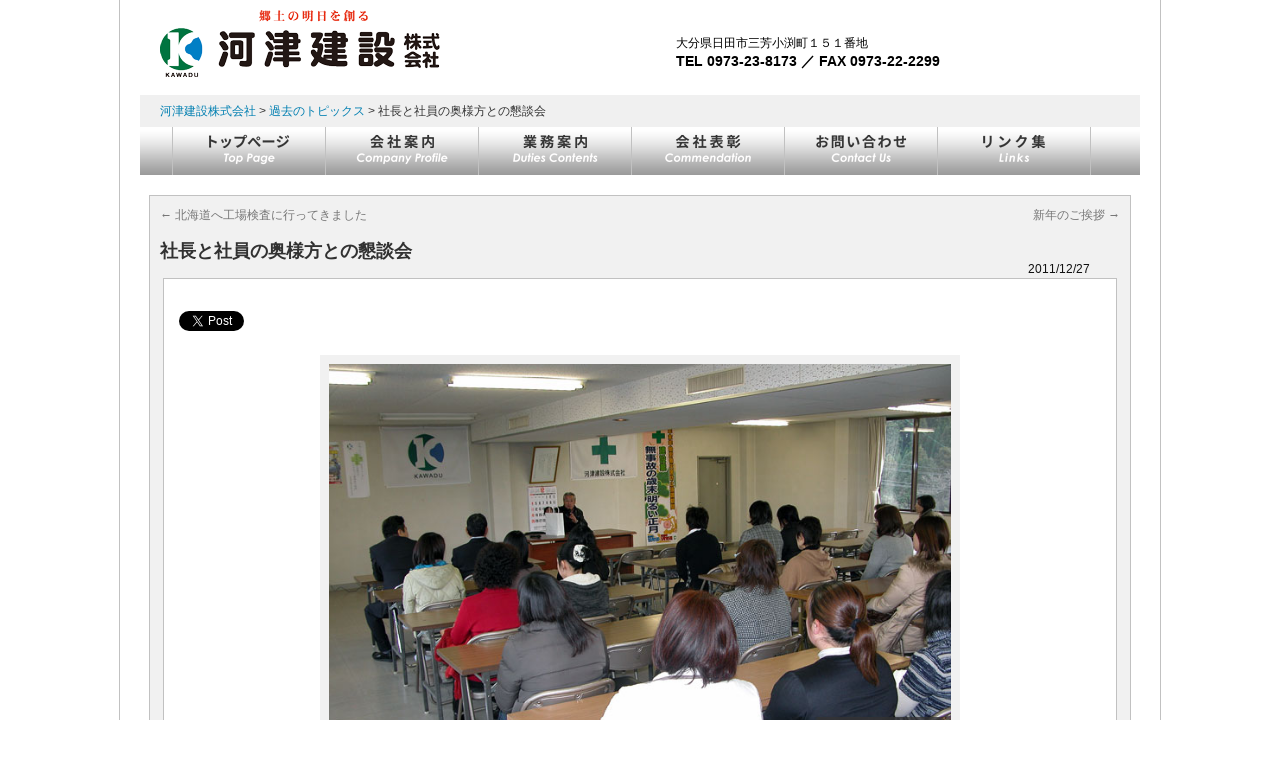

--- FILE ---
content_type: text/html; charset=UTF-8
request_url: https://kawadu-kensetsu.co.jp/archives/843
body_size: 8624
content:
<!DOCTYPE html>
<html lang="ja">
<head>
<!-- Google tag (gtag.js) -->
<script async src="https://www.googletagmanager.com/gtag/js?id=G-08WTPDN8YH"></script>
<script>
  window.dataLayer = window.dataLayer || [];
  function gtag(){dataLayer.push(arguments);}
  gtag('js', new Date());

  gtag('config', 'G-08WTPDN8YH');
</script>
	
<meta charset="UTF-8" />
<title>社長と社員の奥様方との懇談会 | 河津建設株式会社</title>
<link rel="profile" href="http://gmpg.org/xfn/11" />
<link rel="stylesheet" type="text/css" media="all" href="https://kawadu-kensetsu.co.jp/wp-content/themes/10kawadu/style.css" />
<link rel="pingback" href="https://kawadu-kensetsu.co.jp/xmlrpc.php" />
<meta name='robots' content='max-image-preview:large' />

<!-- All in One SEO Pack 2.6.1 by Michael Torbert of Semper Fi Web Design[-1,-1] -->
<link rel="canonical" href="https://kawadu-kensetsu.co.jp/archives/843" />
			<script type="text/javascript" >
				window.ga=window.ga||function(){(ga.q=ga.q||[]).push(arguments)};ga.l=+new Date;
				ga('create', 'UA-164618796-1', 'auto');
				// Plugins
				
				ga('send', 'pageview');
			</script>
			<script async src="https://www.google-analytics.com/analytics.js"></script>
			<!-- /all in one seo pack -->
<link rel="alternate" type="application/rss+xml" title="河津建設株式会社 &raquo; フィード" href="https://kawadu-kensetsu.co.jp/feed" />
<link rel="alternate" type="application/rss+xml" title="河津建設株式会社 &raquo; コメントフィード" href="https://kawadu-kensetsu.co.jp/comments/feed" />
<script type="text/javascript">
window._wpemojiSettings = {"baseUrl":"https:\/\/s.w.org\/images\/core\/emoji\/14.0.0\/72x72\/","ext":".png","svgUrl":"https:\/\/s.w.org\/images\/core\/emoji\/14.0.0\/svg\/","svgExt":".svg","source":{"concatemoji":"https:\/\/kawadu-kensetsu.co.jp\/wp-includes\/js\/wp-emoji-release.min.js?ver=6.2.2"}};
/*! This file is auto-generated */
!function(e,a,t){var n,r,o,i=a.createElement("canvas"),p=i.getContext&&i.getContext("2d");function s(e,t){p.clearRect(0,0,i.width,i.height),p.fillText(e,0,0);e=i.toDataURL();return p.clearRect(0,0,i.width,i.height),p.fillText(t,0,0),e===i.toDataURL()}function c(e){var t=a.createElement("script");t.src=e,t.defer=t.type="text/javascript",a.getElementsByTagName("head")[0].appendChild(t)}for(o=Array("flag","emoji"),t.supports={everything:!0,everythingExceptFlag:!0},r=0;r<o.length;r++)t.supports[o[r]]=function(e){if(p&&p.fillText)switch(p.textBaseline="top",p.font="600 32px Arial",e){case"flag":return s("\ud83c\udff3\ufe0f\u200d\u26a7\ufe0f","\ud83c\udff3\ufe0f\u200b\u26a7\ufe0f")?!1:!s("\ud83c\uddfa\ud83c\uddf3","\ud83c\uddfa\u200b\ud83c\uddf3")&&!s("\ud83c\udff4\udb40\udc67\udb40\udc62\udb40\udc65\udb40\udc6e\udb40\udc67\udb40\udc7f","\ud83c\udff4\u200b\udb40\udc67\u200b\udb40\udc62\u200b\udb40\udc65\u200b\udb40\udc6e\u200b\udb40\udc67\u200b\udb40\udc7f");case"emoji":return!s("\ud83e\udef1\ud83c\udffb\u200d\ud83e\udef2\ud83c\udfff","\ud83e\udef1\ud83c\udffb\u200b\ud83e\udef2\ud83c\udfff")}return!1}(o[r]),t.supports.everything=t.supports.everything&&t.supports[o[r]],"flag"!==o[r]&&(t.supports.everythingExceptFlag=t.supports.everythingExceptFlag&&t.supports[o[r]]);t.supports.everythingExceptFlag=t.supports.everythingExceptFlag&&!t.supports.flag,t.DOMReady=!1,t.readyCallback=function(){t.DOMReady=!0},t.supports.everything||(n=function(){t.readyCallback()},a.addEventListener?(a.addEventListener("DOMContentLoaded",n,!1),e.addEventListener("load",n,!1)):(e.attachEvent("onload",n),a.attachEvent("onreadystatechange",function(){"complete"===a.readyState&&t.readyCallback()})),(e=t.source||{}).concatemoji?c(e.concatemoji):e.wpemoji&&e.twemoji&&(c(e.twemoji),c(e.wpemoji)))}(window,document,window._wpemojiSettings);
</script>
<style type="text/css">
img.wp-smiley,
img.emoji {
	display: inline !important;
	border: none !important;
	box-shadow: none !important;
	height: 1em !important;
	width: 1em !important;
	margin: 0 0.07em !important;
	vertical-align: -0.1em !important;
	background: none !important;
	padding: 0 !important;
}
</style>
		<style type="text/css">
	.wp-pagenavi{float:left !important; }
	</style>
  <link rel='stylesheet' id='wp-block-library-css' href='https://kawadu-kensetsu.co.jp/wp-includes/css/dist/block-library/style.min.css?ver=6.2.2' type='text/css' media='all' />
<link rel='stylesheet' id='classic-theme-styles-css' href='https://kawadu-kensetsu.co.jp/wp-includes/css/classic-themes.min.css?ver=6.2.2' type='text/css' media='all' />
<style id='global-styles-inline-css' type='text/css'>
body{--wp--preset--color--black: #000000;--wp--preset--color--cyan-bluish-gray: #abb8c3;--wp--preset--color--white: #ffffff;--wp--preset--color--pale-pink: #f78da7;--wp--preset--color--vivid-red: #cf2e2e;--wp--preset--color--luminous-vivid-orange: #ff6900;--wp--preset--color--luminous-vivid-amber: #fcb900;--wp--preset--color--light-green-cyan: #7bdcb5;--wp--preset--color--vivid-green-cyan: #00d084;--wp--preset--color--pale-cyan-blue: #8ed1fc;--wp--preset--color--vivid-cyan-blue: #0693e3;--wp--preset--color--vivid-purple: #9b51e0;--wp--preset--gradient--vivid-cyan-blue-to-vivid-purple: linear-gradient(135deg,rgba(6,147,227,1) 0%,rgb(155,81,224) 100%);--wp--preset--gradient--light-green-cyan-to-vivid-green-cyan: linear-gradient(135deg,rgb(122,220,180) 0%,rgb(0,208,130) 100%);--wp--preset--gradient--luminous-vivid-amber-to-luminous-vivid-orange: linear-gradient(135deg,rgba(252,185,0,1) 0%,rgba(255,105,0,1) 100%);--wp--preset--gradient--luminous-vivid-orange-to-vivid-red: linear-gradient(135deg,rgba(255,105,0,1) 0%,rgb(207,46,46) 100%);--wp--preset--gradient--very-light-gray-to-cyan-bluish-gray: linear-gradient(135deg,rgb(238,238,238) 0%,rgb(169,184,195) 100%);--wp--preset--gradient--cool-to-warm-spectrum: linear-gradient(135deg,rgb(74,234,220) 0%,rgb(151,120,209) 20%,rgb(207,42,186) 40%,rgb(238,44,130) 60%,rgb(251,105,98) 80%,rgb(254,248,76) 100%);--wp--preset--gradient--blush-light-purple: linear-gradient(135deg,rgb(255,206,236) 0%,rgb(152,150,240) 100%);--wp--preset--gradient--blush-bordeaux: linear-gradient(135deg,rgb(254,205,165) 0%,rgb(254,45,45) 50%,rgb(107,0,62) 100%);--wp--preset--gradient--luminous-dusk: linear-gradient(135deg,rgb(255,203,112) 0%,rgb(199,81,192) 50%,rgb(65,88,208) 100%);--wp--preset--gradient--pale-ocean: linear-gradient(135deg,rgb(255,245,203) 0%,rgb(182,227,212) 50%,rgb(51,167,181) 100%);--wp--preset--gradient--electric-grass: linear-gradient(135deg,rgb(202,248,128) 0%,rgb(113,206,126) 100%);--wp--preset--gradient--midnight: linear-gradient(135deg,rgb(2,3,129) 0%,rgb(40,116,252) 100%);--wp--preset--duotone--dark-grayscale: url('#wp-duotone-dark-grayscale');--wp--preset--duotone--grayscale: url('#wp-duotone-grayscale');--wp--preset--duotone--purple-yellow: url('#wp-duotone-purple-yellow');--wp--preset--duotone--blue-red: url('#wp-duotone-blue-red');--wp--preset--duotone--midnight: url('#wp-duotone-midnight');--wp--preset--duotone--magenta-yellow: url('#wp-duotone-magenta-yellow');--wp--preset--duotone--purple-green: url('#wp-duotone-purple-green');--wp--preset--duotone--blue-orange: url('#wp-duotone-blue-orange');--wp--preset--font-size--small: 13px;--wp--preset--font-size--medium: 20px;--wp--preset--font-size--large: 36px;--wp--preset--font-size--x-large: 42px;--wp--preset--spacing--20: 0.44rem;--wp--preset--spacing--30: 0.67rem;--wp--preset--spacing--40: 1rem;--wp--preset--spacing--50: 1.5rem;--wp--preset--spacing--60: 2.25rem;--wp--preset--spacing--70: 3.38rem;--wp--preset--spacing--80: 5.06rem;--wp--preset--shadow--natural: 6px 6px 9px rgba(0, 0, 0, 0.2);--wp--preset--shadow--deep: 12px 12px 50px rgba(0, 0, 0, 0.4);--wp--preset--shadow--sharp: 6px 6px 0px rgba(0, 0, 0, 0.2);--wp--preset--shadow--outlined: 6px 6px 0px -3px rgba(255, 255, 255, 1), 6px 6px rgba(0, 0, 0, 1);--wp--preset--shadow--crisp: 6px 6px 0px rgba(0, 0, 0, 1);}:where(.is-layout-flex){gap: 0.5em;}body .is-layout-flow > .alignleft{float: left;margin-inline-start: 0;margin-inline-end: 2em;}body .is-layout-flow > .alignright{float: right;margin-inline-start: 2em;margin-inline-end: 0;}body .is-layout-flow > .aligncenter{margin-left: auto !important;margin-right: auto !important;}body .is-layout-constrained > .alignleft{float: left;margin-inline-start: 0;margin-inline-end: 2em;}body .is-layout-constrained > .alignright{float: right;margin-inline-start: 2em;margin-inline-end: 0;}body .is-layout-constrained > .aligncenter{margin-left: auto !important;margin-right: auto !important;}body .is-layout-constrained > :where(:not(.alignleft):not(.alignright):not(.alignfull)){max-width: var(--wp--style--global--content-size);margin-left: auto !important;margin-right: auto !important;}body .is-layout-constrained > .alignwide{max-width: var(--wp--style--global--wide-size);}body .is-layout-flex{display: flex;}body .is-layout-flex{flex-wrap: wrap;align-items: center;}body .is-layout-flex > *{margin: 0;}:where(.wp-block-columns.is-layout-flex){gap: 2em;}.has-black-color{color: var(--wp--preset--color--black) !important;}.has-cyan-bluish-gray-color{color: var(--wp--preset--color--cyan-bluish-gray) !important;}.has-white-color{color: var(--wp--preset--color--white) !important;}.has-pale-pink-color{color: var(--wp--preset--color--pale-pink) !important;}.has-vivid-red-color{color: var(--wp--preset--color--vivid-red) !important;}.has-luminous-vivid-orange-color{color: var(--wp--preset--color--luminous-vivid-orange) !important;}.has-luminous-vivid-amber-color{color: var(--wp--preset--color--luminous-vivid-amber) !important;}.has-light-green-cyan-color{color: var(--wp--preset--color--light-green-cyan) !important;}.has-vivid-green-cyan-color{color: var(--wp--preset--color--vivid-green-cyan) !important;}.has-pale-cyan-blue-color{color: var(--wp--preset--color--pale-cyan-blue) !important;}.has-vivid-cyan-blue-color{color: var(--wp--preset--color--vivid-cyan-blue) !important;}.has-vivid-purple-color{color: var(--wp--preset--color--vivid-purple) !important;}.has-black-background-color{background-color: var(--wp--preset--color--black) !important;}.has-cyan-bluish-gray-background-color{background-color: var(--wp--preset--color--cyan-bluish-gray) !important;}.has-white-background-color{background-color: var(--wp--preset--color--white) !important;}.has-pale-pink-background-color{background-color: var(--wp--preset--color--pale-pink) !important;}.has-vivid-red-background-color{background-color: var(--wp--preset--color--vivid-red) !important;}.has-luminous-vivid-orange-background-color{background-color: var(--wp--preset--color--luminous-vivid-orange) !important;}.has-luminous-vivid-amber-background-color{background-color: var(--wp--preset--color--luminous-vivid-amber) !important;}.has-light-green-cyan-background-color{background-color: var(--wp--preset--color--light-green-cyan) !important;}.has-vivid-green-cyan-background-color{background-color: var(--wp--preset--color--vivid-green-cyan) !important;}.has-pale-cyan-blue-background-color{background-color: var(--wp--preset--color--pale-cyan-blue) !important;}.has-vivid-cyan-blue-background-color{background-color: var(--wp--preset--color--vivid-cyan-blue) !important;}.has-vivid-purple-background-color{background-color: var(--wp--preset--color--vivid-purple) !important;}.has-black-border-color{border-color: var(--wp--preset--color--black) !important;}.has-cyan-bluish-gray-border-color{border-color: var(--wp--preset--color--cyan-bluish-gray) !important;}.has-white-border-color{border-color: var(--wp--preset--color--white) !important;}.has-pale-pink-border-color{border-color: var(--wp--preset--color--pale-pink) !important;}.has-vivid-red-border-color{border-color: var(--wp--preset--color--vivid-red) !important;}.has-luminous-vivid-orange-border-color{border-color: var(--wp--preset--color--luminous-vivid-orange) !important;}.has-luminous-vivid-amber-border-color{border-color: var(--wp--preset--color--luminous-vivid-amber) !important;}.has-light-green-cyan-border-color{border-color: var(--wp--preset--color--light-green-cyan) !important;}.has-vivid-green-cyan-border-color{border-color: var(--wp--preset--color--vivid-green-cyan) !important;}.has-pale-cyan-blue-border-color{border-color: var(--wp--preset--color--pale-cyan-blue) !important;}.has-vivid-cyan-blue-border-color{border-color: var(--wp--preset--color--vivid-cyan-blue) !important;}.has-vivid-purple-border-color{border-color: var(--wp--preset--color--vivid-purple) !important;}.has-vivid-cyan-blue-to-vivid-purple-gradient-background{background: var(--wp--preset--gradient--vivid-cyan-blue-to-vivid-purple) !important;}.has-light-green-cyan-to-vivid-green-cyan-gradient-background{background: var(--wp--preset--gradient--light-green-cyan-to-vivid-green-cyan) !important;}.has-luminous-vivid-amber-to-luminous-vivid-orange-gradient-background{background: var(--wp--preset--gradient--luminous-vivid-amber-to-luminous-vivid-orange) !important;}.has-luminous-vivid-orange-to-vivid-red-gradient-background{background: var(--wp--preset--gradient--luminous-vivid-orange-to-vivid-red) !important;}.has-very-light-gray-to-cyan-bluish-gray-gradient-background{background: var(--wp--preset--gradient--very-light-gray-to-cyan-bluish-gray) !important;}.has-cool-to-warm-spectrum-gradient-background{background: var(--wp--preset--gradient--cool-to-warm-spectrum) !important;}.has-blush-light-purple-gradient-background{background: var(--wp--preset--gradient--blush-light-purple) !important;}.has-blush-bordeaux-gradient-background{background: var(--wp--preset--gradient--blush-bordeaux) !important;}.has-luminous-dusk-gradient-background{background: var(--wp--preset--gradient--luminous-dusk) !important;}.has-pale-ocean-gradient-background{background: var(--wp--preset--gradient--pale-ocean) !important;}.has-electric-grass-gradient-background{background: var(--wp--preset--gradient--electric-grass) !important;}.has-midnight-gradient-background{background: var(--wp--preset--gradient--midnight) !important;}.has-small-font-size{font-size: var(--wp--preset--font-size--small) !important;}.has-medium-font-size{font-size: var(--wp--preset--font-size--medium) !important;}.has-large-font-size{font-size: var(--wp--preset--font-size--large) !important;}.has-x-large-font-size{font-size: var(--wp--preset--font-size--x-large) !important;}
.wp-block-navigation a:where(:not(.wp-element-button)){color: inherit;}
:where(.wp-block-columns.is-layout-flex){gap: 2em;}
.wp-block-pullquote{font-size: 1.5em;line-height: 1.6;}
</style>
<link rel='stylesheet' id='contact-form-7-css' href='https://kawadu-kensetsu.co.jp/wp-content/plugins/contact-form-7/includes/css/styles.css?ver=4.7' type='text/css' media='all' />
<link rel='stylesheet' id='cyclone-template-style-dark-0-css' href='https://kawadu-kensetsu.co.jp/wp-content/plugins/cyclone-slider-2/templates/dark/style.css?ver=3.2.0' type='text/css' media='all' />
<link rel='stylesheet' id='cyclone-template-style-default-0-css' href='https://kawadu-kensetsu.co.jp/wp-content/plugins/cyclone-slider-2/templates/default/style.css?ver=3.2.0' type='text/css' media='all' />
<link rel='stylesheet' id='cyclone-template-style-standard-0-css' href='https://kawadu-kensetsu.co.jp/wp-content/plugins/cyclone-slider-2/templates/standard/style.css?ver=3.2.0' type='text/css' media='all' />
<link rel='stylesheet' id='cyclone-template-style-thumbnails-0-css' href='https://kawadu-kensetsu.co.jp/wp-content/plugins/cyclone-slider-2/templates/thumbnails/style.css?ver=3.2.0' type='text/css' media='all' />
<link rel='stylesheet' id='wp-pagenavi-style-css' href='https://kawadu-kensetsu.co.jp/wp-content/plugins/wp-pagenavi-style/css/css3_green_glossy.css?ver=1.0' type='text/css' media='all' />
<script type='text/javascript' src='https://kawadu-kensetsu.co.jp/wp-includes/js/jquery/jquery.min.js?ver=3.6.4' id='jquery-core-js'></script>
<script type='text/javascript' src='https://kawadu-kensetsu.co.jp/wp-includes/js/jquery/jquery-migrate.min.js?ver=3.4.0' id='jquery-migrate-js'></script>
<link rel="https://api.w.org/" href="https://kawadu-kensetsu.co.jp/wp-json/" /><link rel="alternate" type="application/json" href="https://kawadu-kensetsu.co.jp/wp-json/wp/v2/posts/843" /><link rel="EditURI" type="application/rsd+xml" title="RSD" href="https://kawadu-kensetsu.co.jp/xmlrpc.php?rsd" />
<link rel="wlwmanifest" type="application/wlwmanifest+xml" href="https://kawadu-kensetsu.co.jp/wp-includes/wlwmanifest.xml" />
<link rel='shortlink' href='https://kawadu-kensetsu.co.jp/?p=843' />
<link rel="alternate" type="application/json+oembed" href="https://kawadu-kensetsu.co.jp/wp-json/oembed/1.0/embed?url=https%3A%2F%2Fkawadu-kensetsu.co.jp%2Farchives%2F843" />
<link rel="alternate" type="text/xml+oembed" href="https://kawadu-kensetsu.co.jp/wp-json/oembed/1.0/embed?url=https%3A%2F%2Fkawadu-kensetsu.co.jp%2Farchives%2F843&#038;format=xml" />

<link rel="stylesheet" href="https://kawadu-kensetsu.co.jp/wp-content/plugins/count-per-day/counter.css" type="text/css" />
<script type="text/javascript" src="https://kawadu-kensetsu.co.jp/wp-content/plugins/flv-embed/swfobject.js"></script>
<link rel="alternate" media="handheld" type="text/html" href="https://kawadu-kensetsu.co.jp/archives/843" />
	<style type="text/css">
	 .wp-pagenavi
	{
		font-size:12px !important;
	}
	</style>
	
<!-- BEGIN: WP Social Bookmarking Light HEAD -->


<script>
    (function (d, s, id) {
        var js, fjs = d.getElementsByTagName(s)[0];
        if (d.getElementById(id)) return;
        js = d.createElement(s);
        js.id = id;
        js.src = "//connect.facebook.net/ja_JP/sdk.js#xfbml=1&version=v2.7";
        fjs.parentNode.insertBefore(js, fjs);
    }(document, 'script', 'facebook-jssdk'));
</script>

<style type="text/css">
    .wp_social_bookmarking_light{
    border: 0 !important;
    padding: 10px 0 20px 0 !important;
    margin: 0 !important;
}
.wp_social_bookmarking_light div{
    float: left !important;
    border: 0 !important;
    padding: 0 !important;
    margin: 0 5px 0px 0 !important;
    min-height: 30px !important;
    line-height: 18px !important;
    text-indent: 0 !important;
}
.wp_social_bookmarking_light img{
    border: 0 !important;
    padding: 0;
    margin: 0;
    vertical-align: top !important;
}
.wp_social_bookmarking_light_clear{
    clear: both !important;
}
#fb-root{
    display: none;
}
.wsbl_twitter{
    width: 100px;
}
.wsbl_facebook_like iframe{
    max-width: none !important;
}
</style>
<!-- END: WP Social Bookmarking Light HEAD -->
<link rel="icon" href="https://kawadu-kensetsu.co.jp/wp-content/uploads/2023/07/cropped-kkfc-32x32.jpg" sizes="32x32" />
<link rel="icon" href="https://kawadu-kensetsu.co.jp/wp-content/uploads/2023/07/cropped-kkfc-192x192.jpg" sizes="192x192" />
<link rel="apple-touch-icon" href="https://kawadu-kensetsu.co.jp/wp-content/uploads/2023/07/cropped-kkfc-180x180.jpg" />
<meta name="msapplication-TileImage" content="https://kawadu-kensetsu.co.jp/wp-content/uploads/2023/07/cropped-kkfc-270x270.jpg" />
		<style type="text/css" id="wp-custom-css">
			#single2 img{
	margin-bottom:-10px;
}

/*
ここに独自の CSS を追加することができます。

詳しくは上のヘルプアイコンをクリックしてください。
*/
@media (min-width: 768px) and (max-width: 1099px) {

.tablesp{
width:100% !important;
}
.tablesp td{
width:50% !important;
}

}		</style>
		</head>

<body class="post-template-default single single-post postid-843 single-format-standard">
<div id="wrapper" class="hfeed">
	<div id="header">
		<div id="masthead">
			<div id="branding" role="banner">

								<div id="site-title">
					<span>
						<a href="https://kawadu-kensetsu.co.jp/" title="河津建設株式会社" rel="home"><img src="https://kawadu-kensetsu.co.jp/wp-content/themes/10kawadu/images/kawadu_logo.png" /></a>
					</span>
				</div>

				<div id="site-headinfo">
					<div class="adress">大分県日田市三芳小渕町１５１番地</div>
					<div class="hedtel">TEL 0973-23-8173 ／ FAX 0973-22-2299</div>
				</div><!---site-description--->
			</div><!-- #branding -->
	<div id="second-image">
		<div id="breadcrumb">
		<!-- Breadcrumb NavXT 6.1.0 -->
<a title="河津建設株式会社" href="https://kawadu-kensetsu.co.jp">河津建設株式会社</a> &gt; <span property="itemListElement" typeof="ListItem"><a property="item" typeof="WebPage" title="過去のトピックスのカテゴリーアーカイブへ移動" href="https://kawadu-kensetsu.co.jp/archives/category/%e3%83%88%e3%83%94%e3%83%83%e3%82%af%e3%82%b9" class="taxonomy category"><span property="name">過去のトピックス</span></a><meta property="position" content="2"></span> &gt; 社長と社員の奥様方との懇談会		</div>
	</div>

	<div id="access" role="navigation">
		<div class="skip-link screen-reader-text"><a href="#content" title="コンテンツへスキップ">コンテンツへスキップ</a></div>
		<div class="menu-header"><ul id="menu-10menu" class="menu"><li id="menu-item-7118" class="menu-item menu-item-type-custom menu-item-object-custom menu-item-home menu-item-7118"><a title="トップページ" href="https://kawadu-kensetsu.co.jp/"><img src="https://kawadu-kensetsu.co.jp/wp-content/uploads/2023/07/2_top.png"></a></li>
<li id="menu-item-7119" class="menu-item menu-item-type-post_type menu-item-object-page menu-item-has-children menu-item-7119"><a title="会社案内" href="https://kawadu-kensetsu.co.jp/%e7%b5%8c%e5%96%b6%e6%96%b9%e9%87%9d"><img src="https://kawadu-kensetsu.co.jp/wp-content/uploads/2023/07/2_company.png"></a>
<ul class="sub-menu">
	<li id="menu-item-7124" class="menu-item menu-item-type-post_type menu-item-object-page menu-item-7124"><a href="https://kawadu-kensetsu.co.jp/%e7%b5%8c%e5%96%b6%e6%96%b9%e9%87%9d/%e7%a4%be%e9%95%b7%e6%8c%a8%e6%8b%b6">代表者紹介</a></li>
	<li id="menu-item-7125" class="menu-item menu-item-type-post_type menu-item-object-page menu-item-7125"><a href="https://kawadu-kensetsu.co.jp/%e7%b5%8c%e5%96%b6%e6%96%b9%e9%87%9d/%e7%b5%8c%e5%96%b6%e7%90%86%e5%bf%b5">経営理念</a></li>
	<li id="menu-item-7126" class="menu-item menu-item-type-post_type menu-item-object-page menu-item-7126"><a href="https://kawadu-kensetsu.co.jp/%e7%b5%8c%e5%96%b6%e6%96%b9%e9%87%9d/%e4%bc%9a%e7%a4%be%e6%b2%bf%e9%9d%a9">会社沿革</a></li>
	<li id="menu-item-7127" class="menu-item menu-item-type-post_type menu-item-object-page menu-item-7127"><a href="https://kawadu-kensetsu.co.jp/%e7%b5%8c%e5%96%b6%e6%96%b9%e9%87%9d/%e4%bc%9a%e7%a4%be%e6%a6%82%e8%a6%81">会社概要</a></li>
	<li id="menu-item-7128" class="menu-item menu-item-type-post_type menu-item-object-page menu-item-7128"><a href="https://kawadu-kensetsu.co.jp/%e7%b5%8c%e5%96%b6%e6%96%b9%e9%87%9d/%e3%83%91%e3%83%b3%e3%83%95%e3%83%ac%e3%83%83%e3%83%88">パンフレット</a></li>
</ul>
</li>
<li id="menu-item-7120" class="menu-item menu-item-type-post_type menu-item-object-page menu-item-has-children menu-item-7120"><a title="業務案内" href="https://kawadu-kensetsu.co.jp/%e6%a5%ad%e5%8b%99%e5%86%85%e5%ae%b9"><img src="https://kawadu-kensetsu.co.jp/wp-content/uploads/2023/07/2_duties.png"></a>
<ul class="sub-menu">
	<li id="menu-item-7129" class="menu-item menu-item-type-post_type menu-item-object-page menu-item-7129"><a href="https://kawadu-kensetsu.co.jp/%e6%a5%ad%e5%8b%99%e5%86%85%e5%ae%b9/78-2">土木部門</a></li>
	<li id="menu-item-7130" class="menu-item menu-item-type-post_type menu-item-object-page menu-item-7130"><a href="https://kawadu-kensetsu.co.jp/%e6%a5%ad%e5%8b%99%e5%86%85%e5%ae%b9/%e5%bb%ba%e7%af%89%e9%83%a8%e9%96%80">建築部門</a></li>
</ul>
</li>
<li id="menu-item-7121" class="menu-item menu-item-type-post_type menu-item-object-page menu-item-7121"><a title="会社表彰" href="https://kawadu-kensetsu.co.jp/%e4%bc%9a%e7%a4%be%e8%a1%a8%e5%bd%b0"><img src="https://kawadu-kensetsu.co.jp/wp-content/uploads/2023/07/2_commend.png"></a></li>
<li id="menu-item-7122" class="menu-item menu-item-type-post_type menu-item-object-page menu-item-7122"><a title="お問い合わせ" href="https://kawadu-kensetsu.co.jp/%e3%81%8a%e5%95%8f%e3%81%84%e5%90%88%e3%82%8f%e3%81%9b"><img src="https://kawadu-kensetsu.co.jp/wp-content/uploads/2023/07/2_contact.png"></a></li>
<li id="menu-item-7123" class="menu-item menu-item-type-post_type menu-item-object-page menu-item-7123"><a title="リンク集" href="https://kawadu-kensetsu.co.jp/%e3%83%aa%e3%83%b3%e3%82%af%e9%9b%86"><img src="https://kawadu-kensetsu.co.jp/wp-content/uploads/2023/07/2_links.png"></a></li>
</ul></div>	</div><!-- #access -->

</div><!-- #masthead -->
	</div><!-- #header -->

	<div id="main">
		<div id="container">
			<div id="content2" role="main">


			
<div id="single2-1">

				<div id="nav-above" class="navigation">
					<div class="nav-previous"><a href="https://kawadu-kensetsu.co.jp/archives/785" rel="prev"><span class="meta-nav">&larr;</span> 北海道へ工場検査に行ってきました</a></div>
					<div class="nav-next"><a href="https://kawadu-kensetsu.co.jp/archives/866" rel="next">新年のご挨拶 <span class="meta-nav">&rarr;</span></a></div>
				</div><!-- #nav-above -->

				<div id="post-843" class="post-843 post type-post status-publish format-standard hentry category-4">
					<h1 class="entry-title">社長と社員の奥様方との懇談会</h1>

					<div class="entry-metadate">
						2011/12/27					</div><!-- .entry-meta -->

<div id="single2">
					<div class="entry-content">
						<div class='wp_social_bookmarking_light'>
            <div class="wsbl_facebook_like"><div id="fb-root"></div><fb:like href="https://kawadu-kensetsu.co.jp/archives/843" layout="button_count" action="like" width="100" share="false" show_faces="false" ></fb:like></div>
            <div class="wsbl_twitter"><a href="https://twitter.com/share" class="twitter-share-button" data-url="https://kawadu-kensetsu.co.jp/archives/843" data-text="社長と社員の奥様方との懇談会" data-lang="en">Tweet</a></div>
            <div class="wsbl_google_plus_one"><g:plusone size="medium" annotation="none" href="https://kawadu-kensetsu.co.jp/archives/843" ></g:plusone></div>
    </div>
<br class='wp_social_bookmarking_light_clear' />
<div id="attachment_861" style="width: 730px" class="wp-caption aligncenter"><a href="https://kawadu-kensetsu.co.jp/wp-content/uploads/2011/12/2011-12-27-2.jpg"><img aria-describedby="caption-attachment-861" decoding="async" src="https://kawadu-kensetsu.co.jp/wp-content/uploads/2011/12/2011-12-27-2.jpg" alt="懇談会" title="懇談会" width="720" height="481" class="wp-image-861 size-full" srcset="https://kawadu-kensetsu.co.jp/wp-content/uploads/2011/12/2011-12-27-2.jpg 720w, https://kawadu-kensetsu.co.jp/wp-content/uploads/2011/12/2011-12-27-2-150x100.jpg 150w, https://kawadu-kensetsu.co.jp/wp-content/uploads/2011/12/2011-12-27-2-300x200.jpg 300w, https://kawadu-kensetsu.co.jp/wp-content/uploads/2011/12/2011-12-27-2-430x287.jpg 430w" sizes="(max-width: 720px) 100vw, 720px" /></a><p id="caption-attachment-861" class="wp-caption-text">懇談会模様</p></div>
<p>12/25(日)　弊社三階（大会議室）にて、社長と社員の奥様方との、<strong>懇談会</strong>を行いました。<br /> 年末の忙しい中、奥様方には懇談会に足を運んでいただき、ありがとうございました。<br />　<br /><span style="text-decoration: underline;">　社長より<strong>「毎日ご主人が仕事に集中できるのも、奥さんを含め家族の皆さんの支えがあってからこそ」</strong>と日頃から、ご主人を身近でサポートしている奥様方に、感謝の意を述べました。</span></p>
<div id="attachment_862" style="width: 440px" class="wp-caption alignleft"><a href="https://kawadu-kensetsu.co.jp/wp-content/uploads/2011/12/2011-12-27-1.jpg"><img aria-describedby="caption-attachment-862" decoding="async" loading="lazy" src="https://kawadu-kensetsu.co.jp/wp-content/uploads/2011/12/2011-12-27-1-430x287.jpg" alt="懇談会模様" title="懇談会模様" width="430" height="287" class="  wp-image-862 size-large" srcset="https://kawadu-kensetsu.co.jp/wp-content/uploads/2011/12/2011-12-27-1-430x287.jpg 430w, https://kawadu-kensetsu.co.jp/wp-content/uploads/2011/12/2011-12-27-1-150x100.jpg 150w, https://kawadu-kensetsu.co.jp/wp-content/uploads/2011/12/2011-12-27-1-300x200.jpg 300w, https://kawadu-kensetsu.co.jp/wp-content/uploads/2011/12/2011-12-27-1.jpg 720w" sizes="(max-width: 430px) 100vw, 430px" /></a><p id="caption-attachment-862" class="wp-caption-text">社長挨拶</p></div>
<div id="attachment_863" style="width: 440px" class="wp-caption alignleft"><a href="https://kawadu-kensetsu.co.jp/wp-content/uploads/2011/12/2011-12-27-3.jpg"><img aria-describedby="caption-attachment-863" decoding="async" loading="lazy" src="https://kawadu-kensetsu.co.jp/wp-content/uploads/2011/12/2011-12-27-3-430x287.jpg" alt="懇談会模様" title="懇談会模様" width="430" height="287" class="  wp-image-863 size-large" srcset="https://kawadu-kensetsu.co.jp/wp-content/uploads/2011/12/2011-12-27-3-430x287.jpg 430w, https://kawadu-kensetsu.co.jp/wp-content/uploads/2011/12/2011-12-27-3-150x100.jpg 150w, https://kawadu-kensetsu.co.jp/wp-content/uploads/2011/12/2011-12-27-3-300x200.jpg 300w, https://kawadu-kensetsu.co.jp/wp-content/uploads/2011/12/2011-12-27-3.jpg 720w" sizes="(max-width: 430px) 100vw, 430px" /></a><p id="caption-attachment-863" class="wp-caption-text">懇談会模様</p></div>
<p>&nbsp;</p>
											</div><!-- .entry-content -->


				</div><!-- #post-## -->


				
			<div id="comments">




</div><!-- #comments -->


</div><!---#single2----->
</div><!---#single2-1----->


			</div><!-- #content -->
		</div><!-- #container -->


	</div><!-- #main -->

	<div id="footer" role="contentinfo">
		<div id="colophon">



			<div id="site-info">
				copyright© 2026 河津建設株式会社 All Rights Reserved.
			</div><!-- #site-info -->


		</div><!-- #colophon -->
	</div><!-- #footer -->

</div><!-- #wrapper -->


<!-- BEGIN: WP Social Bookmarking Light FOOTER -->
    <script>!function(d,s,id){var js,fjs=d.getElementsByTagName(s)[0],p=/^http:/.test(d.location)?'http':'https';if(!d.getElementById(id)){js=d.createElement(s);js.id=id;js.src=p+'://platform.twitter.com/widgets.js';fjs.parentNode.insertBefore(js,fjs);}}(document, 'script', 'twitter-wjs');</script>

    <script src="https://apis.google.com/js/platform.js" async defer>
        {lang: "en-US"}
    </script>

<!-- END: WP Social Bookmarking Light FOOTER -->
<script type='text/javascript' src='https://kawadu-kensetsu.co.jp/wp-content/plugins/contact-form-7/includes/js/jquery.form.min.js?ver=3.51.0-2014.06.20' id='jquery-form-js'></script>
<script type='text/javascript' id='contact-form-7-js-extra'>
/* <![CDATA[ */
var _wpcf7 = {"recaptcha":{"messages":{"empty":"\u3042\u306a\u305f\u304c\u30ed\u30dc\u30c3\u30c8\u3067\u306f\u306a\u3044\u3053\u3068\u3092\u8a3c\u660e\u3057\u3066\u304f\u3060\u3055\u3044\u3002"}}};
/* ]]> */
</script>
<script type='text/javascript' src='https://kawadu-kensetsu.co.jp/wp-content/plugins/contact-form-7/includes/js/scripts.js?ver=4.7' id='contact-form-7-js'></script>
<script type='text/javascript' src='https://kawadu-kensetsu.co.jp/wp-content/plugins/cyclone-slider-2/libs/cycle2/jquery.cycle2.min.js?ver=3.2.0' id='jquery-cycle2-js'></script>
<script type='text/javascript' src='https://kawadu-kensetsu.co.jp/wp-content/plugins/cyclone-slider-2/libs/cycle2/jquery.cycle2.carousel.min.js?ver=3.2.0' id='jquery-cycle2-carousel-js'></script>
<script type='text/javascript' src='https://kawadu-kensetsu.co.jp/wp-content/plugins/cyclone-slider-2/libs/cycle2/jquery.cycle2.swipe.min.js?ver=3.2.0' id='jquery-cycle2-swipe-js'></script>
<script type='text/javascript' src='https://kawadu-kensetsu.co.jp/wp-content/plugins/cyclone-slider-2/libs/cycle2/jquery.cycle2.tile.min.js?ver=3.2.0' id='jquery-cycle2-tile-js'></script>
<script type='text/javascript' src='https://kawadu-kensetsu.co.jp/wp-content/plugins/cyclone-slider-2/libs/cycle2/jquery.cycle2.video.min.js?ver=3.2.0' id='jquery-cycle2-video-js'></script>
<script type='text/javascript' src='https://kawadu-kensetsu.co.jp/wp-content/plugins/cyclone-slider-2/templates/dark/script.js?ver=3.2.0' id='cyclone-template-script-dark-0-js'></script>
<script type='text/javascript' src='https://kawadu-kensetsu.co.jp/wp-content/plugins/cyclone-slider-2/templates/thumbnails/script.js?ver=3.2.0' id='cyclone-template-script-thumbnails-0-js'></script>
<script type='text/javascript' src='https://kawadu-kensetsu.co.jp/wp-content/plugins/cyclone-slider-2/libs/vimeo-player-js/player.js?ver=3.2.0' id='vimeo-player-js-js'></script>
<script type='text/javascript' src='https://kawadu-kensetsu.co.jp/wp-content/plugins/cyclone-slider-2/js/client.js?ver=3.2.0' id='cyclone-client-js'></script>
</body>
</html>


--- FILE ---
content_type: text/html; charset=utf-8
request_url: https://accounts.google.com/o/oauth2/postmessageRelay?parent=https%3A%2F%2Fkawadu-kensetsu.co.jp&jsh=m%3B%2F_%2Fscs%2Fabc-static%2F_%2Fjs%2Fk%3Dgapi.lb.en.2kN9-TZiXrM.O%2Fd%3D1%2Frs%3DAHpOoo_B4hu0FeWRuWHfxnZ3V0WubwN7Qw%2Fm%3D__features__
body_size: 161
content:
<!DOCTYPE html><html><head><title></title><meta http-equiv="content-type" content="text/html; charset=utf-8"><meta http-equiv="X-UA-Compatible" content="IE=edge"><meta name="viewport" content="width=device-width, initial-scale=1, minimum-scale=1, maximum-scale=1, user-scalable=0"><script src='https://ssl.gstatic.com/accounts/o/2580342461-postmessagerelay.js' nonce="LpOpE6BBjORIHcgwRcl2HQ"></script></head><body><script type="text/javascript" src="https://apis.google.com/js/rpc:shindig_random.js?onload=init" nonce="LpOpE6BBjORIHcgwRcl2HQ"></script></body></html>

--- FILE ---
content_type: text/css
request_url: https://kawadu-kensetsu.co.jp/wp-content/themes/10kawadu/style.css
body_size: 1047
content:
/*
Theme Name:     10kawadu
Description:    
Author:         bnchita
Template:       twentyten

(optional values you can add: Theme URI, Author URI, Version)
*/

@import url("../twentyten/style.css");
@import url("./common.css");

/* =Global Elements	------------------------------------ */

hr {
	background-color: #e7e7e7;
	border: 0;
	clear: both;
	height: 1px;
	margin-bottom: 18px;
}

/* Text elements */
p {
	margin-bottom: 18px;
}
ul {
	list-style: circle;
	margin: 0 0 18px 1.5em;
}

/***	header	---------------------------***/
#site-title img	{
	padding: 0 0 0 20px;
}
#site-headinfo	{
	clear: right;
	float: right;
	font-style: nomal;
	color: #000;
	margin: 24px 200px 0 0;
	width: auto;
}
#site-headinfo .hedtel	{
	font-style: none;
	font-size: 14px;
	font-weight: bold;
}

/*トップイメージ*/
#topImage	{
	clear:both;
	background-color:#fff;
	margin-bottom:10px;
}
#topImageWrap	{
	margin:auto;
	width:980px;
	height:360px;
}

/*second-image*/
#second-image{
	height:32px;
	clear:both;
	background-color:#f0f0f0;
}
/*breadcrumb*/
#breadcrumb	{
	color:#333;
	clear:both;
	padding-left:20px;
	font-size:12px;
	line-height:32px;
}
#breadcrumb a	{
	color:#007FB1;
	text-decoration:none;
}

/***	トップページ用	---***/
/***	コンテンツサイドバー	------------***/
#top_lwd	{
	float: left;
	margin: 0;
	width: 220px;
	font-size: 12px;
	line-height: 20px;
	padding: 6px;
	border-top: 1px solid #c1c1c1;
	border-left: 1px solid #c1c1c1;
	border-right: 1px solid #c1c1c1;
}
#top_r	{
	float: right;
	margin: 0;
	width: 520px;
	font-size: 12px;
	line-height: 20px;
}
#top_r2	{
	float: right;
	margin: 0;
	width: 760px;
	font-size: 12px;
	line-height: 20px;
}
div.entry{
	margin: 0 0 40px 0px;
	border: 1px solid #CCC;
	background: #EEE;
}
.entry-date{
	margin: 5px 5px 0 0;
	text-align:right;
	font-size: 12px;
}
.entry-body img	{
	max-width: 500px;
}
.entry-body	{
	padding: 0 10px 10px;
}
.entry-title a:link{
	font-size: 18px;
	padding: 0 0 0 10px;
	color: #000000;
	text-decoration: none;
}
.entry-title a:visited{
	color: #000000;
	text-decoration: none;
}
.entry-title a:hover{
	color: #0066CC;
	text-decoration: underline;
}
#contents h1.entry-title a,
#contents h2.entry-title a	{
	margin: 0 5px 0 5px;
	padding: 5px 0 0 5px;
	font-size: 15px;
}
h1.entry-title	{
	font-size: 18px;
	color: #313131;
	font-weight: bold;
}
.entry-metadate	{
	text-align:right;
	margin: 0 30px 0 0;
	color: #111;
}
#single2-1	{
	width: 96%;
	margin: 0 auto;
	background: #f1f1f1;
	padding: 10px;
	border: 1px solid #c1c1c1;
}
#single2	{
	width: 97%;
	margin: 0 auto;
	background: #fff;
	border: 1px solid #c1c1c1;
	padding: 10px;
	font-size: 14px;
	line-height: 24px;
}

/***	widget	-----------------------------***/
#top_lwd .widget-title,
.widget-title	{
	font-size:12px;
	color:#fff;
	font-weight: bold;
	line-height: 24px;
	padding: 5px 0 0 10px;
	background: url(images/menubk.gif) repeat-x;
	border-radius: 5px 5px 0 0 / 5px 5px 0 0;
}
